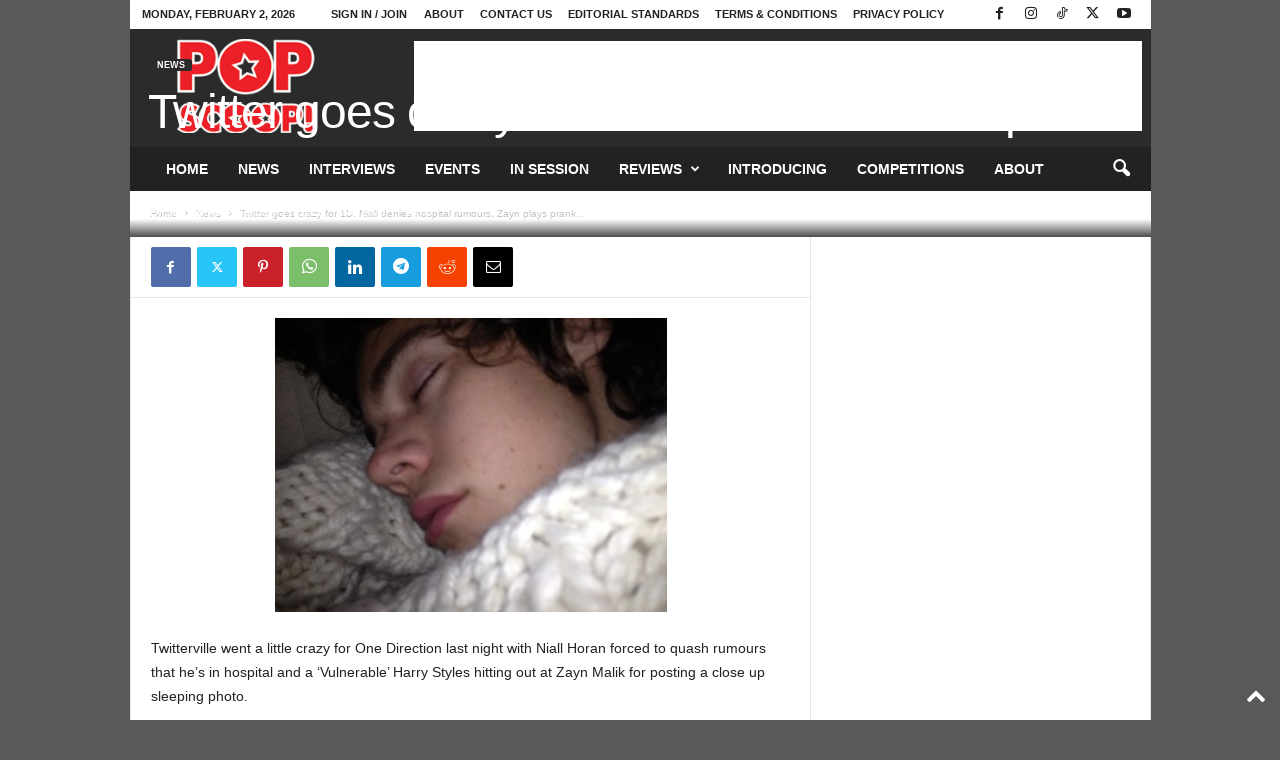

--- FILE ---
content_type: text/html; charset=utf-8
request_url: https://www.google.com/recaptcha/api2/aframe
body_size: 264
content:
<!DOCTYPE HTML><html><head><meta http-equiv="content-type" content="text/html; charset=UTF-8"></head><body><script nonce="x5p8dYh22u3toC-Q1vahbg">/** Anti-fraud and anti-abuse applications only. See google.com/recaptcha */ try{var clients={'sodar':'https://pagead2.googlesyndication.com/pagead/sodar?'};window.addEventListener("message",function(a){try{if(a.source===window.parent){var b=JSON.parse(a.data);var c=clients[b['id']];if(c){var d=document.createElement('img');d.src=c+b['params']+'&rc='+(localStorage.getItem("rc::a")?sessionStorage.getItem("rc::b"):"");window.document.body.appendChild(d);sessionStorage.setItem("rc::e",parseInt(sessionStorage.getItem("rc::e")||0)+1);localStorage.setItem("rc::h",'1770013150356');}}}catch(b){}});window.parent.postMessage("_grecaptcha_ready", "*");}catch(b){}</script></body></html>